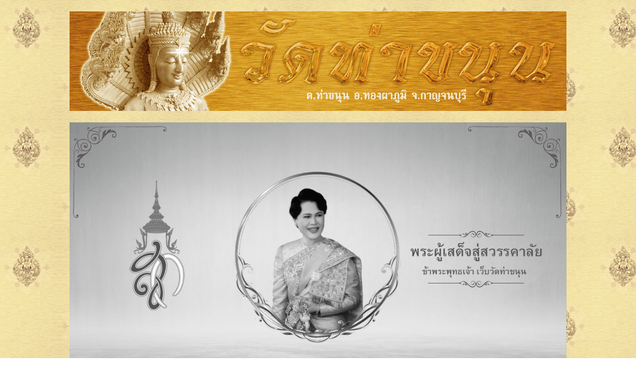

--- FILE ---
content_type: text/html; charset=tis-620
request_url: https://www.watthakhanun.com/webboard/search.php?s=b0d2a94a4cdfffce3c81b841bd48e839&searchid=9136750
body_size: 6934
content:
<!DOCTYPE html PUBLIC "-//W3C//DTD XHTML 1.0 Transitional//EN" "http://www.w3.org/TR/xhtml1/DTD/xhtml1-transitional.dtd">
<html xmlns="http://www.w3.org/1999/xhtml" dir="ltr" lang="th">
<head>
<meta name="robots" content="noindex,follow" />
<meta http-equiv="Content-Type" content="text/html; charset=tis-620" />
<meta name="generator" content="vBulletin 3.8.11" />

<meta name="keywords" content="forum,bbs,discussion,bulletin board" />
<meta name="description" content="This is a discussion forum." />


<!-- CSS Stylesheet -->
<style type="text/css" id="vbulletin_css">
/**
* vBulletin 3.8.11 CSS
* Style: 'ora'; Style ID: 2
*/
body
{
	background: transparent url(https://www.watthakhanun.com/webboard/images/ora_bg.png);
	color: #000000;
	font: 15pt verdana, geneva, lucida, 'lucida grande', arial, helvetica, sans-serif;
		margin: 0px;
		padding: 0px;
}
a:link, body_alink
{
	color: #8F712F;
}
a:visited, body_avisited
{
	color: #8F712F;
}
a:hover, a:active, body_ahover
{
	color: #411222;
}
.page
{
	background: transparent;
	color: #000000;
}
td, th, p, li
{
	font: 15pt verdana, geneva, lucida, 'lucida grande', arial, helvetica, sans-serif;
}
.tborder
{
	background: #998049;
	color: #000000;
	border: 1px solid #B9974F;
}
.tcat
{
	background: transparent url(https://www.watthakhanun.com/webboard/images/ora_catbg.gif);
	color: #996600;
	font: bold 15pt verdana, geneva, lucida, 'lucida grande', arial, helvetica, sans-serif;
}
.tcat a:link, .tcat_alink
{
	color: #996600;
	text-decoration: none;
}
.tcat a:visited, .tcat_avisited
{
	color: #996600;
	text-decoration: none;
}
.tcat a:hover, .tcat a:active, .tcat_ahover
{
	color: #0000FF;
	text-decoration: underline;
}
.thead
{
	background: #996600 url(images/ora/ora_headbg.gif) repeat-x top left;
	color: #FBDA95;
	font: bold 16px tahoma, verdana, geneva, lucida, 'lucida grande', arial, helvetica, sans-serif;
}
.thead a:link, .thead_alink
{
	color: #FBDA95;
}
.thead a:visited, .thead_avisited
{
	color: #FBDA95;
}
.thead a:hover, .thead a:active, .thead_ahover
{
	color: #0000FF;
}
.tfoot
{
	background: #996600 url(images/ora/ora_headbg.gif) repeat-x top left;
	color: #FBDA95;
}
.tfoot a:link, .tfoot_alink
{
	color: #FBDA95;
}
.tfoot a:visited, .tfoot_avisited
{
	color: #FBDA95;
}
.tfoot a:hover, .tfoot a:active, .tfoot_ahover
{
	color: #FFFFFF;
}
.alt1, .alt1Active
{
	background: #FFFEFD;
	color: #000000;
}
.alt1 a:hover, .alt1 a:active, .alt1_ahover, .alt1Active a:hover, .alt1Active a:active, .alt1Active_ahover
{
	color: #FF0000;
}
.alt2, .alt2Active
{
	background: #F2E6CB;
	color: #000000;
}
.alt2 a:hover, .alt2 a:active, .alt2_ahover, .alt2Active a:hover, .alt2Active a:active, .alt2Active_ahover
{
	color: #FF0000;
}
.inlinemod
{
	background: #FFFFCC;
	color: #000000;
}
.wysiwyg
{
	background: #F5F5FF;
	color: #000000;
	font: 15pt verdana, geneva, lucida, 'lucida grande', arial, helvetica, sans-serif;
	margin: 5px 10px 10px 10px;
	padding: 0px;
}
.wysiwyg a:link, .wysiwyg_alink
{
	color: #22229C;
}
.wysiwyg a:visited, .wysiwyg_avisited
{
	color: #22229C;
}
.wysiwyg a:hover, .wysiwyg a:active, .wysiwyg_ahover
{
	color: #FF4400;
}
textarea, .bginput
{
	font: 15pt verdana, geneva, lucida, 'lucida grande', arial, helvetica, sans-serif;
}
.bginput option, .bginput optgroup
{
	font-size: 15pt;
	font-family: verdana, geneva, lucida, 'lucida grande', arial, helvetica, sans-serif;
}
.button
{
	font: 12px verdana, geneva, lucida, 'lucida grande', arial, helvetica, sans-serif;
}
select
{
	font: 16px verdana, geneva, lucida, 'lucida grande', arial, helvetica, sans-serif;
}
option, optgroup
{
	font-size: 16px;
	font-family: verdana, geneva, lucida, 'lucida grande', arial, helvetica, sans-serif;
}
.smallfont
{
	font: 16px verdana, geneva, lucida, 'lucida grande', arial, helvetica, sans-serif;
}
.time
{
	color: #CC6600;
}
.navbar
{
	font: 16px verdana, geneva, lucida, 'lucida grande', arial, helvetica, sans-serif;
}
.highlight
{
	color: #FF0000;
	font-weight: bold;
}
.fjsel
{
	background: #F2E6CB;
	color: #663300;
}
.fjdpth0
{
	background: #F7F7F7;
	color: #000000;
}
.panel
{
	background: #FFFEFD;
	color: #000000;
	padding: 10px;
	border: 2px outset;
}
.panelsurround
{
	background: #F2E6CB;
	color: #000000;
}
legend
{
	color: #663300;
	font: 16px tahoma, verdana, geneva, lucida, 'lucida grande', arial, helvetica, sans-serif;
}
.vbmenu_control
{
	background: #FBDA95 url(images/ora/ora_catbg.gif) repeat-x top left;
	color: #B69D66;
	font: bold 16px tahoma, verdana, geneva, lucida, 'lucida grande', arial, helvetica, sans-serif;
	padding: 3px 6px 3px 6px;
	white-space: nowrap;
}
.vbmenu_control a:link, .vbmenu_control_alink
{
	color: #998049;
	text-decoration: none;
}
.vbmenu_control a:visited, .vbmenu_control_avisited
{
	color: #998049;
	text-decoration: none;
}
.vbmenu_control a:hover, .vbmenu_control a:active, .vbmenu_control_ahover
{
	color: #FFFFFF;
	text-decoration: underline;
}
.vbmenu_popup
{
	background: #F9E1C5;
	color: #000000;
	border: 1px solid #B9974F;
}
.vbmenu_option
{
	background: #F2E6CB;
	font: 16px verdana, geneva, lucida, 'lucida grande', arial, helvetica, sans-serif;
	white-space: nowrap;
	cursor: pointer;
}
.vbmenu_option a:link, .vbmenu_option_alink
{
	text-decoration: none;
}
.vbmenu_option a:visited, .vbmenu_option_avisited
{
	text-decoration: none;
}
.vbmenu_option a:hover, .vbmenu_option a:active, .vbmenu_option_ahover
{
	text-decoration: none;
}
.vbmenu_hilite
{
	background: #FFFEFD;
	font: 16px verdana, geneva, lucida, 'lucida grande', arial, helvetica, sans-serif;
	white-space: nowrap;
	cursor: pointer;
}
.vbmenu_hilite a:link, .vbmenu_hilite_alink
{
	text-decoration: none;
}
.vbmenu_hilite a:visited, .vbmenu_hilite_avisited
{
	text-decoration: none;
}
.vbmenu_hilite a:hover, .vbmenu_hilite a:active, .vbmenu_hilite_ahover
{
	text-decoration: none;
}
/* ***** styling for 'big' usernames on postbit etc. ***** */
.bigusername { font-size: 16pt; }

/* ***** small padding on 'thead' elements ***** */
td.thead, th.thead, div.thead { padding: 4px; }

/* ***** basic styles for multi-page nav elements */
.pagenav a { text-decoration: none; }
.pagenav td { padding: 2px 4px 2px 4px; }

/* ***** de-emphasized text */
.shade, a.shade:link, a.shade:visited { color: #777777; text-decoration: none; }
a.shade:active, a.shade:hover { color: #FF4400; text-decoration: underline; }
.tcat .shade, .thead .shade, .tfoot .shade { color: #DDDDDD; }

/* ***** define margin and font-size for elements inside panels ***** */
.fieldset { margin-bottom: 6px; }
.fieldset, .fieldset td, .fieldset p, .fieldset li { font-size: 11px; }
#cookiescript_badgetext {
    line-height: 1.6 !important;
}

body {
filter: progid:DXImageTransform.Microsoft.BasicImage(grayscale=0.20);
-webkit-filter: grayscale(0.20);
filter: grayscale(0.20);
}
</style>
<link rel="stylesheet" type="text/css" href="clientscript/vbulletin_important.css?v=3811" />


<!-- / CSS Stylesheet -->

<script type="text/javascript" src="clientscript/yui/yahoo-dom-event/yahoo-dom-event.js?v=3811"></script>
<script type="text/javascript" src="clientscript/yui/connection/connection-min.js?v=3811"></script>
<script type="text/javascript">
<!--
var SESSIONURL = "s=121f137b32ae251f4b21b309f51edb8c&";
var SECURITYTOKEN = "guest";
var IMGDIR_MISC = "images/misc";
var vb_disable_ajax = parseInt("0", 10);
// -->
</script>
<script type="text/javascript" src="clientscript/vbulletin_global.js?v=3811"></script>
<script type="text/javascript" src="clientscript/vbulletin_menu.js?v=3811"></script>


	<title>กระดานสนทนาวัดท่าขนุน</title>

</head>
<body>
<!-- logo -->
<script type="text/javascript" charset="UTF-8" src="//cdn.cookie-script.com/s/f749e88a81ca4b637135f7b03a2da8e2.js"></script>
<br>
<div align="center">
<a name="top"></a>
	<td align="" valign="top"><a id="logo_head" href="index.php?s=121f137b32ae251f4b21b309f51edb8c"><img src="images/misc/logo.gif" border="0" alt="กระดานสนทนาวัดท่าขนุน" /></a></td>
</div>

<br>
<div align="center">
<img width="1000px" src="https://www.watthakhanun.com/2-0-min.jpg"/>
</div>




</tr>
</table>
<!-- /logo -->

<!-- content table -->
<!-- open content container -->

<div align="center">
	<div class="page" style="width:100%; text-align:left">
		<div style="padding:0px 25px 0px 25px" align="left">






<br />

<!-- breadcrumb, login, pm info -->
<table class="tborder" cellpadding="6" cellspacing="1" border="0" width="100%" align="center">
<tr>
	<td class="alt1" width="100%">
		
			<table cellpadding="0" cellspacing="0" border="0">
			<tr valign="bottom">
				<td><a href="#" onclick="history.back(1); return false;"><img src="images/misc/navbits_start.gif" alt="กลับไป" border="0" /></a></td>
				<td>&nbsp;</td>
				<td width="100%"><span class="navbar"><a href="index.php?s=121f137b32ae251f4b21b309f51edb8c" accesskey="1">กระดานสนทนาวัดท่าขนุน</a></span> </td>
			</tr>
			<tr>
				<td class="navbar" style="font-size:10pt; padding-top:1px" colspan="3"><a href="/webboard/search.php?s=b0d2a94a4cdfffce3c81b841bd48e839&amp;searchid=9136750"><img class="inlineimg" src="images/misc/navbits_finallink_ltr.gif" alt="โหลดหน้านี้ใหม่" border="0" /></a> <strong>
	ข้อความจากบอร์ด

</strong></td>
			</tr>
			</table>
		
	</td>

	<td class="alt2" nowrap="nowrap" style="padding:0px">
		<!-- login form -->
		<form action="login.php?do=login" method="post" onsubmit="md5hash(vb_login_password, vb_login_md5password, vb_login_md5password_utf, 0)">
		<script type="text/javascript" src="clientscript/vbulletin_md5.js?v=3811"></script>
		<table cellpadding="0" cellspacing="3" border="0">
		<tr>
			<td class="smallfont" style="white-space: nowrap;"><label for="navbar_username">User Name</label></td>
			<td><input type="text" class="bginput" style="font-size: 11px" name="vb_login_username" id="navbar_username" size="10" accesskey="u" tabindex="101" value="User Name" onfocus="if (this.value == 'User Name') this.value = '';" /></td>
			<td class="smallfont" nowrap="nowrap"><label for="cb_cookieuser_navbar"><input type="checkbox" name="cookieuser" value="1" tabindex="103" id="cb_cookieuser_navbar" accesskey="c" />จดจำ ?</label></td>
		</tr>
		<tr>
			<td class="smallfont"><label for="navbar_password">Password</label></td>
			<td><input type="password" class="bginput" style="font-size: 11px" name="vb_login_password" id="navbar_password" size="10" tabindex="102" /></td>
			<td><input type="submit" class="button" value="เข้าระบบ" tabindex="104" title="ใส่ชื่อผู้ใช้และรหัสผ่านในกล่องสำหรับเข้าระบบ หรือกดที่ปุ่ม 'สมัครสมาชิก(register)' เพื่อสร้างรายละเอียดส่วนตัวใหม่" accesskey="s" /></td>
		</tr>
		</table>
		<input type="hidden" name="s" value="121f137b32ae251f4b21b309f51edb8c" />
		<input type="hidden" name="securitytoken" value="guest" />
		<input type="hidden" name="do" value="login" />
		<input type="hidden" name="vb_login_md5password" />
		<input type="hidden" name="vb_login_md5password_utf" />
		</form>
		<!-- / login form -->
	</td>

</tr>
</table>
<!-- / breadcrumb, login, pm info -->

<!-- nav buttons bar -->
<div class="tborder" style="padding:1px; border-top-width:0px">
	<table cellpadding="0" cellspacing="0" border="0" width="100%" align="center">
	<tr align="center">
		
		
			<td class="vbmenu_control"><a href="register.php?s=121f137b32ae251f4b21b309f51edb8c" rel="nofollow">สมัครสมาชิก</a></td>
		
		
		<td class="vbmenu_control"><a rel="help" href="faq.php?s=121f137b32ae251f4b21b309f51edb8c" accesskey="5">คู่มือการใช้</a></td>
		
			
			
		
		<td class="vbmenu_control"><a href="calendar.php?s=121f137b32ae251f4b21b309f51edb8c">ปฏิทิน</a></td>
		
			
				
				<td class="vbmenu_control"><a href="search.php?s=121f137b32ae251f4b21b309f51edb8c&amp;do=getdaily" accesskey="2">ข้อความใหม่วันนี้</a></td>
				
				<td class="vbmenu_control"><a id="navbar_search" href="search.php?s=121f137b32ae251f4b21b309f51edb8c" accesskey="4" rel="nofollow">ค้นหา</a> </td>
			
			
		
		
		
		</tr>
	</table>
</div>
<!-- / nav buttons bar -->

<br />






<!-- NAVBAR POPUP MENUS -->

	
	
	
	<!-- header quick search form -->
	<div class="vbmenu_popup" id="navbar_search_menu" style="display:none;margin-top:3px" align="left">
		<table cellpadding="4" cellspacing="1" border="0">
		<tr>
			<td class="thead">ค้นหาในห้อง</td>
		</tr>
		<tr>
			<td class="vbmenu_option" title="nohilite">
				<form action="search.php?do=process" method="post">

					<input type="hidden" name="do" value="process" />
					<input type="hidden" name="quicksearch" value="1" />
					<input type="hidden" name="childforums" value="1" />
					<input type="hidden" name="exactname" value="1" />
					<input type="hidden" name="s" value="121f137b32ae251f4b21b309f51edb8c" />
					<input type="hidden" name="securitytoken" value="guest" />
					<div><input type="text" class="bginput" name="query" size="25" tabindex="1001" /><input type="submit" class="button" value="Go" tabindex="1004" /></div>
					<div style="margin-top:6px">
						<label for="rb_nb_sp0"><input type="radio" name="showposts" value="0" id="rb_nb_sp0" tabindex="1002" checked="checked" />Show Threads</label>
						&nbsp;
						<label for="rb_nb_sp1"><input type="radio" name="showposts" value="1" id="rb_nb_sp1" tabindex="1003" />Show Posts</label>
					</div>
				</form>
			</td>
		</tr>
		
		<tr>
			<td class="vbmenu_option"><a href="tags.php?s=121f137b32ae251f4b21b309f51edb8c" rel="nofollow">Tag Search</a></td>
		</tr>
		
		<tr>
			<td class="vbmenu_option"><a href="search.php?s=121f137b32ae251f4b21b309f51edb8c" accesskey="4" rel="nofollow">Advanced Search</a></td>
		</tr>
		
		</table>
	</div>
	<!-- / header quick search form -->
	
	
	
<!-- / NAVBAR POPUP MENUS -->

<!-- PAGENAV POPUP -->
	<div class="vbmenu_popup" id="pagenav_menu" style="display:none">
		<table cellpadding="4" cellspacing="1" border="0">
		<tr>
			<td class="thead" nowrap="nowrap">ไปที่หน้า...</td>
		</tr>
		<tr>
			<td class="vbmenu_option" title="nohilite">
			<form action="index.php" method="get" onsubmit="return this.gotopage()" id="pagenav_form">
				<input type="text" class="bginput" id="pagenav_itxt" style="font-size:11px" size="4" />
				<input type="button" class="button" id="pagenav_ibtn" value="Go" />
			</form>
			</td>
		</tr>
		</table>
	</div>
<!-- / PAGENAV POPUP -->




<!-- advertising -->





<table class="tborder" cellpadding="6" cellspacing="1" border="0" width="70%" align="center">
<tr>
	<td class="tcat">ข้อความจากบอร์ด</td>
</tr>
<tr>
	<td class="panelsurround" align="center">
	<div class="panel">
		<div align="left">

		
			<!-- main error message -->


			<div style="margin: 10px">ค้นหาไม่พบ.  กรุณาใช้คำอื่นในการค้นหา </div>


			<!-- / main error message -->
		

		</div>
	</div>
	<!--
	<div style="margin-top:6px">
		<input type="submit" class="button" value="กลับไป" accesskey="s" onclick="history.back(1); return false" />
	</div>
	-->
	</td>
</tr>
</table>

<br />


<!-- forum jump -->
<table cellpadding="0" cellspacing="0" border="0" align="center">
<tr>
	<td><div class="smallfont" style="text-align:left; white-space:nowrap">
	<form action="forumdisplay.php" method="get">
	<input type="hidden" name="s" value="121f137b32ae251f4b21b309f51edb8c" />
	<input type="hidden" name="daysprune" value="" />
	<strong>Forum Jump</strong><br />
	<select name="f" onchange="this.form.submit();">
		<optgroup label="Site Areas">
			<option value="cp" >แผงควบคุมของตัวเอง</option>
			<option value="pm" >ข้อความส่วนตัว</option>
			<option value="subs" >ติดตามอ่าน</option>
			<option value="wol" >ใครกำลังใช้ระบบ</option>
			<option value="search" >ค้นหาในห้อง</option>
			<option value="home" >Forums Home</option>
		</optgroup>
		
		<optgroup label="ห้อง">
		<option value="29" class="fjdpth0" > ประกาศ!!! กฎ กติกา มารยาทในการใช้กระดานสนทนา</option>
<option value="30" class="fjdpth1" >&nbsp; &nbsp;  กฎ กติกา มารยาทในการใช้กระดานสนทนา</option>
<option value="28" class="fjdpth1" >&nbsp; &nbsp;  ประกาศจากเว็บไซต์วัดท่าขนุน</option>
<option value="36" class="fjdpth1" >&nbsp; &nbsp;  ศาลาพักใจ</option>
<option value="27" class="fjdpth0" > ห้องบูรพาจารย์</option>
<option value="17" class="fjdpth1" >&nbsp; &nbsp;  พระครูสุวรรณเสลาภรณ์ (หลวงปู่สาย อคฺควํโส)</option>
<option value="21" class="fjdpth1" >&nbsp; &nbsp;  ประวัติและปฏิปทาของพระสุปฏิปันโน</option>
<option value="24" class="fjdpth0" > ห้องธรรมะพระอาจารย์</option>
<option value="18" class="fjdpth1" >&nbsp; &nbsp;  พระครูวิลาศกาญจนธรรม (หลวงพ่อเล็ก สุธมฺมปญฺโญ)</option>
<option value="39" class="fjdpth2" >&nbsp; &nbsp; &nbsp; &nbsp;  เทศน์ช่วงทำกรรมฐาน</option>
<option value="102" class="fjdpth2" >&nbsp; &nbsp; &nbsp; &nbsp;  เสียงธรรมจากวัดท่าขนุน</option>
<option value="112" class="fjdpth3" >&nbsp; &nbsp; &nbsp; &nbsp; &nbsp; &nbsp;  เสียงธรรมจากวัดท่าขนุน ปี ๒๕๖๔</option>
<option value="103" class="fjdpth4" >&nbsp; &nbsp; &nbsp; &nbsp; &nbsp; &nbsp; &nbsp; &nbsp;  เสียงธรรมจากวัดท่าขนุน เดือนเมษายน ๒๕๖๔</option>
<option value="104" class="fjdpth4" >&nbsp; &nbsp; &nbsp; &nbsp; &nbsp; &nbsp; &nbsp; &nbsp;  เสียงธรรมจากวัดท่าขนุน เดือนพฤษภาคม  ๒๕๖๔</option>
<option value="105" class="fjdpth4" >&nbsp; &nbsp; &nbsp; &nbsp; &nbsp; &nbsp; &nbsp; &nbsp;  เสียงธรรมจากวัดท่าขนุน เดือนมิถุนายน ๒๕๖๔</option>
<option value="106" class="fjdpth4" >&nbsp; &nbsp; &nbsp; &nbsp; &nbsp; &nbsp; &nbsp; &nbsp;  เสียงธรรมจากวัดท่าขนุน เดือนกรกฎาคม ๒๕๖๔</option>
<option value="107" class="fjdpth4" >&nbsp; &nbsp; &nbsp; &nbsp; &nbsp; &nbsp; &nbsp; &nbsp;  เสียงธรรมจากวัดท่าขนุน เดือนสิงหาคม ๒๕๖๔</option>
<option value="108" class="fjdpth4" >&nbsp; &nbsp; &nbsp; &nbsp; &nbsp; &nbsp; &nbsp; &nbsp;  เสียงธรรมจากวัดท่าขนุน เดือนกันยายน ๒๕๖๔</option>
<option value="109" class="fjdpth4" >&nbsp; &nbsp; &nbsp; &nbsp; &nbsp; &nbsp; &nbsp; &nbsp;  เสียงธรรมจากวัดท่าขนุน เดือนตุลาคม ๒๕๖๔</option>
<option value="110" class="fjdpth4" >&nbsp; &nbsp; &nbsp; &nbsp; &nbsp; &nbsp; &nbsp; &nbsp;  เสียงธรรมจากวัดท่าขนุน เดือนพฤศจิกายน ๒๕๖๔</option>
<option value="111" class="fjdpth4" >&nbsp; &nbsp; &nbsp; &nbsp; &nbsp; &nbsp; &nbsp; &nbsp;  เสียงธรรมจากวัดท่าขนุน เดือนธันวาคม ๒๕๖๔</option>
<option value="115" class="fjdpth3" >&nbsp; &nbsp; &nbsp; &nbsp; &nbsp; &nbsp;  เสียงธรรมจากวัดท่าขนุน ปี ๒๕๖๕</option>
<option value="113" class="fjdpth4" >&nbsp; &nbsp; &nbsp; &nbsp; &nbsp; &nbsp; &nbsp; &nbsp;  เสียงธรรมจากวัดท่าขนุน เดือนมกราคม ๒๕๖๕</option>
<option value="116" class="fjdpth4" >&nbsp; &nbsp; &nbsp; &nbsp; &nbsp; &nbsp; &nbsp; &nbsp;  เสียงธรรมจากวัดท่าขนุน เดือนกุมภาพันธ์ ๒๕๖๕</option>
<option value="117" class="fjdpth4" >&nbsp; &nbsp; &nbsp; &nbsp; &nbsp; &nbsp; &nbsp; &nbsp;  เสียงธรรมจากวัดท่าขนุน เดือนมีนาคม ๒๕๖๕</option>
<option value="118" class="fjdpth4" >&nbsp; &nbsp; &nbsp; &nbsp; &nbsp; &nbsp; &nbsp; &nbsp;  เสียงธรรมจากวัดท่าขนุน เดือนเมษายน ๒๕๖๕</option>
<option value="119" class="fjdpth4" >&nbsp; &nbsp; &nbsp; &nbsp; &nbsp; &nbsp; &nbsp; &nbsp;  เสียงธรรมจากวัดท่าขนุน เดือนพฤษภาคม ๒๕๖๕</option>
<option value="120" class="fjdpth4" >&nbsp; &nbsp; &nbsp; &nbsp; &nbsp; &nbsp; &nbsp; &nbsp;  เสียงธรรมจากวัดท่าขนุน เดือนมิถุนายน ๒๕๖๕</option>
<option value="122" class="fjdpth4" >&nbsp; &nbsp; &nbsp; &nbsp; &nbsp; &nbsp; &nbsp; &nbsp;  เสียงธรรมจากวัดท่าขนุน เดือนกรกฎาคม ๒๕๖๕</option>
<option value="123" class="fjdpth4" >&nbsp; &nbsp; &nbsp; &nbsp; &nbsp; &nbsp; &nbsp; &nbsp;  เสียงธรรมจากวัดท่าขนุน เดือนสิงหาคม ๒๕๖๕</option>
<option value="124" class="fjdpth4" >&nbsp; &nbsp; &nbsp; &nbsp; &nbsp; &nbsp; &nbsp; &nbsp;  เสียงธรรมจากวัดท่าขนุน เดือนกันยายน ๒๕๖๕</option>
<option value="125" class="fjdpth4" >&nbsp; &nbsp; &nbsp; &nbsp; &nbsp; &nbsp; &nbsp; &nbsp;  เสียงธรรมจากวัดท่าขนุน เดือนตุลาคม ๒๕๖๕</option>
<option value="126" class="fjdpth4" >&nbsp; &nbsp; &nbsp; &nbsp; &nbsp; &nbsp; &nbsp; &nbsp;  เสียงธรรมจากวัดท่าขนุน เดือนพฤศจิกายน ๒๕๖๕</option>
<option value="127" class="fjdpth4" >&nbsp; &nbsp; &nbsp; &nbsp; &nbsp; &nbsp; &nbsp; &nbsp;  เสียงธรรมจากวัดท่าขนุน เดือนธันวาคม ๒๕๖๕</option>
<option value="129" class="fjdpth3" >&nbsp; &nbsp; &nbsp; &nbsp; &nbsp; &nbsp;  เสียงธรรมจากวัดท่าขนุน ปี ๒๕๖๖</option>
<option value="130" class="fjdpth4" >&nbsp; &nbsp; &nbsp; &nbsp; &nbsp; &nbsp; &nbsp; &nbsp;  เสียงธรรมจากวัดท่าขนุน เดือนมกราคม ๒๕๖๖</option>
<option value="131" class="fjdpth4" >&nbsp; &nbsp; &nbsp; &nbsp; &nbsp; &nbsp; &nbsp; &nbsp;  เสียงธรรมจากวัดท่าขนุน เดือนกุมภาพันธ์ ๒๕๖๖</option>
<option value="132" class="fjdpth4" >&nbsp; &nbsp; &nbsp; &nbsp; &nbsp; &nbsp; &nbsp; &nbsp;  เสียงธรรมจากวัดท่าขนุน เดือนมีนาคม ๒๕๖๖</option>
<option value="133" class="fjdpth4" >&nbsp; &nbsp; &nbsp; &nbsp; &nbsp; &nbsp; &nbsp; &nbsp;  เสียงธรรมจากวัดท่าขนุน เดือนเมษายน ๒๕๖๖</option>
<option value="134" class="fjdpth4" >&nbsp; &nbsp; &nbsp; &nbsp; &nbsp; &nbsp; &nbsp; &nbsp;  เสียงธรรมจากวัดท่าขนุน เดือนพฤษภาคม ๒๕๖๖</option>
<option value="135" class="fjdpth4" >&nbsp; &nbsp; &nbsp; &nbsp; &nbsp; &nbsp; &nbsp; &nbsp;  เสียงธรรมจากวัดท่าขนุน เดือนมิถุนายน ๒๕๖๖</option>
<option value="136" class="fjdpth4" >&nbsp; &nbsp; &nbsp; &nbsp; &nbsp; &nbsp; &nbsp; &nbsp;  เสียงธรรมจากวัดท่าขนุน เดือนกรกฎาคม ๒๕๖๖</option>
<option value="137" class="fjdpth4" >&nbsp; &nbsp; &nbsp; &nbsp; &nbsp; &nbsp; &nbsp; &nbsp;  เสียงธรรมจากวัดท่าขนุน เดือนสิงหาคม ๒๕๖๖</option>
<option value="138" class="fjdpth4" >&nbsp; &nbsp; &nbsp; &nbsp; &nbsp; &nbsp; &nbsp; &nbsp;  เสียงธรรมจากวัดท่าขนุน เดือนกันยายน ๒๕๖๖</option>
<option value="139" class="fjdpth4" >&nbsp; &nbsp; &nbsp; &nbsp; &nbsp; &nbsp; &nbsp; &nbsp;  เสียงธรรมจากวัดท่าขนุน เดือนตุลาคม ๒๕๖๖</option>
<option value="140" class="fjdpth4" >&nbsp; &nbsp; &nbsp; &nbsp; &nbsp; &nbsp; &nbsp; &nbsp;  เสียงธรรมจากวัดท่าขนุน เดือนพฤศจิกายน ๒๕๖๖</option>
<option value="141" class="fjdpth4" >&nbsp; &nbsp; &nbsp; &nbsp; &nbsp; &nbsp; &nbsp; &nbsp;  เสียงธรรมจากวัดท่าขนุน เดือนธันวาคม ๒๕๖๖</option>
<option value="142" class="fjdpth3" >&nbsp; &nbsp; &nbsp; &nbsp; &nbsp; &nbsp;  เสียงธรรมจากวัดท่าขนุน ปี ๒๕๖๗</option>
<option value="144" class="fjdpth4" >&nbsp; &nbsp; &nbsp; &nbsp; &nbsp; &nbsp; &nbsp; &nbsp;  เสียงธรรมจากวัดท่าขนุน เดือนมกราคม ๒๕๖๗</option>
<option value="145" class="fjdpth4" >&nbsp; &nbsp; &nbsp; &nbsp; &nbsp; &nbsp; &nbsp; &nbsp;  เสียงธรรมจากวัดท่าขนุน เดือนกุมภาพันธ์ ๒๕๖๗</option>
<option value="146" class="fjdpth4" >&nbsp; &nbsp; &nbsp; &nbsp; &nbsp; &nbsp; &nbsp; &nbsp;  เสียงธรรมจากวัดท่าขนุน เดือนมีนาคม ๒๕๖๗</option>
<option value="147" class="fjdpth4" >&nbsp; &nbsp; &nbsp; &nbsp; &nbsp; &nbsp; &nbsp; &nbsp;  เสียงธรรมจากวัดท่าขนุน เดือนเมษายน ๒๕๖๗</option>
<option value="148" class="fjdpth4" >&nbsp; &nbsp; &nbsp; &nbsp; &nbsp; &nbsp; &nbsp; &nbsp;  เสียงธรรมจากวัดท่าขนุน เดือนพฤษภาคม ๒๕๖๗</option>
<option value="149" class="fjdpth4" >&nbsp; &nbsp; &nbsp; &nbsp; &nbsp; &nbsp; &nbsp; &nbsp;  เสียงธรรมจากวัดท่าขนุน เดือนมิถุนายน ๒๕๖๗</option>
<option value="150" class="fjdpth4" >&nbsp; &nbsp; &nbsp; &nbsp; &nbsp; &nbsp; &nbsp; &nbsp;  เสียงธรรมจากวัดท่าขนุน เดือนกรกฎาคม ๒๕๖๗</option>
<option value="151" class="fjdpth4" >&nbsp; &nbsp; &nbsp; &nbsp; &nbsp; &nbsp; &nbsp; &nbsp;  เสียงธรรมจากวัดท่าขนุน เดือนสิงหาคม ๒๕๖๗</option>
<option value="152" class="fjdpth4" >&nbsp; &nbsp; &nbsp; &nbsp; &nbsp; &nbsp; &nbsp; &nbsp;  เสียงธรรมจากวัดท่าขนุน เดือนกันยายน ๒๕๖๗</option>
<option value="153" class="fjdpth4" >&nbsp; &nbsp; &nbsp; &nbsp; &nbsp; &nbsp; &nbsp; &nbsp;  เสียงธรรมจากวัดท่าขนุน เดือนตุลาคม ๒๕๖๗</option>
<option value="154" class="fjdpth4" >&nbsp; &nbsp; &nbsp; &nbsp; &nbsp; &nbsp; &nbsp; &nbsp;  เสียงธรรมจากวัดท่าขนุน เดือนพฤศจิกายน ๒๕๖๗</option>
<option value="155" class="fjdpth4" >&nbsp; &nbsp; &nbsp; &nbsp; &nbsp; &nbsp; &nbsp; &nbsp;  เสียงธรรมจากวัดท่าขนุน เดือนธันวาคม ๒๕๖๗</option>
<option value="157" class="fjdpth3" >&nbsp; &nbsp; &nbsp; &nbsp; &nbsp; &nbsp;  เสียงธรรมจากวัดท่าขนุน ปี ๒๕๖๘</option>
<option value="158" class="fjdpth4" >&nbsp; &nbsp; &nbsp; &nbsp; &nbsp; &nbsp; &nbsp; &nbsp;  เสียงธรรมจากวัดท่าขนุน เดือนมกราคม ๒๕๖๘</option>
<option value="159" class="fjdpth4" >&nbsp; &nbsp; &nbsp; &nbsp; &nbsp; &nbsp; &nbsp; &nbsp;  เสียงธรรมจากวัดท่าขนุน เดือนกุมภาพันธ์ ๒๕๖๘</option>
<option value="160" class="fjdpth4" >&nbsp; &nbsp; &nbsp; &nbsp; &nbsp; &nbsp; &nbsp; &nbsp;  เสียงธรรมจากวัดท่าขนุน เดือนมีนาคม ๒๕๖๘</option>
<option value="161" class="fjdpth4" >&nbsp; &nbsp; &nbsp; &nbsp; &nbsp; &nbsp; &nbsp; &nbsp;  เสียงธรรมจากวัดท่าขนุน เดือนเมษายน ๒๕๖๘</option>
<option value="162" class="fjdpth4" >&nbsp; &nbsp; &nbsp; &nbsp; &nbsp; &nbsp; &nbsp; &nbsp;  เสียงธรรมจากวัดท่าขนุน เดือนพฤษภาคม ๒๕๖๘</option>
<option value="163" class="fjdpth4" >&nbsp; &nbsp; &nbsp; &nbsp; &nbsp; &nbsp; &nbsp; &nbsp;  เสียงธรรมจากวัดท่าขนุน เดือนมิถุนายน ๒๕๖๘</option>
<option value="164" class="fjdpth4" >&nbsp; &nbsp; &nbsp; &nbsp; &nbsp; &nbsp; &nbsp; &nbsp;  เสียงธรรมจากวัดท่าขนุน เดือนกรกฎาคม ๒๕๖๘</option>
<option value="165" class="fjdpth4" >&nbsp; &nbsp; &nbsp; &nbsp; &nbsp; &nbsp; &nbsp; &nbsp;  เสียงธรรมจากวัดท่าขนุน เดือนสิงหาคม ๒๕๖๘</option>
<option value="166" class="fjdpth4" >&nbsp; &nbsp; &nbsp; &nbsp; &nbsp; &nbsp; &nbsp; &nbsp;  เสียงธรรมจากวัดท่าขนุน เดือนกันยายน ๒๕๖๘</option>
<option value="167" class="fjdpth4" >&nbsp; &nbsp; &nbsp; &nbsp; &nbsp; &nbsp; &nbsp; &nbsp;  เสียงธรรมจากวัดท่าขนุน เดือนตุลาคม ๒๕๖๘</option>
<option value="168" class="fjdpth4" >&nbsp; &nbsp; &nbsp; &nbsp; &nbsp; &nbsp; &nbsp; &nbsp;  เสียงธรรมจากวัดท่าขนุน เดือนพฤศจิกายน ๒๕๖๘</option>
<option value="40" class="fjdpth2" >&nbsp; &nbsp; &nbsp; &nbsp;  เทศน์ในวาระสำคัญต่าง ๆ</option>
<option value="44" class="fjdpth2" >&nbsp; &nbsp; &nbsp; &nbsp;  ปกิณกธรรมจากเกาะพระฤๅษี</option>
<option value="41" class="fjdpth1" >&nbsp; &nbsp;  เรื่องเล่าต่าง ๆ โดยพระครูวิลาศกาญจนธรรม (หลวงพ่อเล็ก สุธมฺมปญฺโญ)</option>
<option value="25" class="fjdpth2" >&nbsp; &nbsp; &nbsp; &nbsp;  อดีตที่ผ่านพ้น</option>
<option value="60" class="fjdpth2" >&nbsp; &nbsp; &nbsp; &nbsp;  กระโถนข้างธรรมาสน์</option>
<option value="42" class="fjdpth2" >&nbsp; &nbsp; &nbsp; &nbsp;  ใต้ฟ้าอิระวดี</option>
<option value="45" class="fjdpth2" >&nbsp; &nbsp; &nbsp; &nbsp;  ล่องแก่งมหาภัย</option>
<option value="48" class="fjdpth2" >&nbsp; &nbsp; &nbsp; &nbsp;  เส้นทางพระโพธิสัตว์</option>
<option value="57" class="fjdpth2" >&nbsp; &nbsp; &nbsp; &nbsp;  มิงกะละบาร์ เมียนมาร์</option>
<option value="58" class="fjdpth2" >&nbsp; &nbsp; &nbsp; &nbsp;  มหาเศรษฐีไปบรมพุทโธ</option>
<option value="59" class="fjdpth2" >&nbsp; &nbsp; &nbsp; &nbsp;  ซัวสะเดย..เนียงลออ</option>
<option value="61" class="fjdpth2" >&nbsp; &nbsp; &nbsp; &nbsp;  อีหรอบเดียวกัน</option>
<option value="62" class="fjdpth2" >&nbsp; &nbsp; &nbsp; &nbsp;  สนุกสนานวุ่นวายในเนปาล</option>
<option value="63" class="fjdpth2" >&nbsp; &nbsp; &nbsp; &nbsp;  ปลดหนี้ที่เนปาล</option>
<option value="26" class="fjdpth1" >&nbsp; &nbsp;  เก็บตกจากบ้านอนุสาวรีย์</option>
<option value="47" class="fjdpth1" >&nbsp; &nbsp;  เก็บตกจากบ้านวิริยบารมี</option>
<option value="65" class="fjdpth1" >&nbsp; &nbsp;  เก็บตกจากบ้านเติมบุญ</option>
<option value="19" class="fjdpth0" > ห้องธรรมะ เรื่องราวในอดีต และสรรพวิชา</option>
<option value="2" class="fjdpth1" >&nbsp; &nbsp;  กระทู้ธรรม</option>
<option value="43" class="fjdpth2" >&nbsp; &nbsp; &nbsp; &nbsp;  ธรรมที่นำไปสู่ความหลุดพ้น รวบรวมโดย พล.ต.ท.นพ.สมศักดิ์ สืบสงวน</option>
<option value="67" class="fjdpth2" >&nbsp; &nbsp; &nbsp; &nbsp;  ศาสนพิธี</option>
<option value="68" class="fjdpth2" >&nbsp; &nbsp; &nbsp; &nbsp;  ธรรมวิภาค</option>
<option value="12" class="fjdpth1" >&nbsp; &nbsp;  เรื่องราวในอดีต และสรรพวิชา</option>
<option value="9" class="fjdpth2" >&nbsp; &nbsp; &nbsp; &nbsp;  อักขระและคาถาอาคม</option>
<option value="11" class="fjdpth2" >&nbsp; &nbsp; &nbsp; &nbsp;  เคล็ดวิชาต่าง ๆ</option>
<option value="22" class="fjdpth2" >&nbsp; &nbsp; &nbsp; &nbsp;  ยาแผนไทย</option>
<option value="20" class="fjdpth1" >&nbsp; &nbsp;  เรื่องธรรมะ และการปฏิบัติ</option>
<option value="51" class="fjdpth2" >&nbsp; &nbsp; &nbsp; &nbsp;  ฝากคำถามถึงหลวงพ่อ</option>
<option value="4" class="fjdpth0" > ห้องภาพ</option>
<option value="13" class="fjdpth1" >&nbsp; &nbsp;  ภาพวัดท่าขนุน</option>
<option value="14" class="fjdpth2" >&nbsp; &nbsp; &nbsp; &nbsp;  ภาพกิจกรรมต่าง ๆ ของวัดและหลวงพ่อ</option>
<option value="15" class="fjdpth2" >&nbsp; &nbsp; &nbsp; &nbsp;  ภาพสัตว์ต่าง ๆ ภายในวัด</option>
<option value="53" class="fjdpth2" >&nbsp; &nbsp; &nbsp; &nbsp;  วัตถุมงคลของหลวงพ่อ</option>
<option value="16" class="fjdpth1" >&nbsp; &nbsp;  ภาพอื่น ๆ</option>
<option value="1" class="fjdpth0" > ข่าวประชาสัมพันธ์</option>
<option value="7" class="fjdpth1" >&nbsp; &nbsp;  ข่าวประชาสัมพันธ์วัดท่าขนุน</option>
<option value="70" class="fjdpth1" >&nbsp; &nbsp;  ชุมชนคุณธรรมวัดท่าขนุน</option>
<option value="76" class="fjdpth2" >&nbsp; &nbsp; &nbsp; &nbsp;  ข่าวชุมชนคุณธรรมวัดท่าขนุน พุทธศักราช ๒๕๖๑</option>
<option value="77" class="fjdpth2" >&nbsp; &nbsp; &nbsp; &nbsp;  ข่าวชุมชนคุณธรรมวัดท่าขนุน พุทธศักราช ๒๕๖๒</option>
<option value="95" class="fjdpth2" >&nbsp; &nbsp; &nbsp; &nbsp;  ข่าวชุมชนคุณธรรมวัดท่าขนุน พุทธศักราช ๒๕๖๓</option>
<option value="101" class="fjdpth2" >&nbsp; &nbsp; &nbsp; &nbsp;  ข่าวชุมชนคุณธรรมวัดท่าขนุน พุทธศักราช ๒๕๖๔</option>
<option value="114" class="fjdpth2" >&nbsp; &nbsp; &nbsp; &nbsp;  ข่าวชุมชนคุณธรรมวัดท่าขนุน พุทธศักราช ๒๕๖๕</option>
<option value="128" class="fjdpth2" >&nbsp; &nbsp; &nbsp; &nbsp;  ข่าวชุมชนคุณธรรมวัดท่าขนุน พุทธศักราช ๒๕๖๖</option>
<option value="143" class="fjdpth2" >&nbsp; &nbsp; &nbsp; &nbsp;  ข่าวชุมชนคุณธรรมวัดท่าขนุน พุทธศักราช ๒๕๖๗</option>
<option value="156" class="fjdpth2" >&nbsp; &nbsp; &nbsp; &nbsp;  ข่าวชุมชนคุณธรรมวัดท่าขนุน พุทธศักราช ๒๕๖๘</option>
<option value="64" class="fjdpth1" >&nbsp; &nbsp;  สะพานบุญ</option>
<option value="37" class="fjdpth2" >&nbsp; &nbsp; &nbsp; &nbsp;  บูชาวัตถุมงคลและสั่งซื้อหนังสือธรรมะจากวัดท่าขนุน</option>
<option value="32" class="fjdpth0" > เรื่องทั่วไป</option>
<option value="3" class="fjdpth1" >&nbsp; &nbsp;  คุยเรื่องทั่วไป</option>
<option value="54" class="fjdpth2" >&nbsp; &nbsp; &nbsp; &nbsp;  นิทานเซน</option>
<option value="56" class="fjdpth2" >&nbsp; &nbsp; &nbsp; &nbsp;  หยุดความเลว...ที่..ไล่ล่าคุณ</option>
<option value="52" class="fjdpth1" >&nbsp; &nbsp;  เรื่องน่าอ่าน</option>
<option value="49" class="fjdpth2" >&nbsp; &nbsp; &nbsp; &nbsp;  ผจญกรรม</option>
<option value="23" class="fjdpth2" >&nbsp; &nbsp; &nbsp; &nbsp;  ป้าเม้า เล่ากระจาย</option>
<option value="33" class="fjdpth2" >&nbsp; &nbsp; &nbsp; &nbsp;  ทิดเต๋าเผาพระอาจารย์</option>
<option value="35" class="fjdpth2" >&nbsp; &nbsp; &nbsp; &nbsp;  หมื่นลี้ แสนไมล์</option>
<option value="34" class="fjdpth1" >&nbsp; &nbsp;  ห้องสวดมนต์</option>
<option value="66" class="fjdpth2" >&nbsp; &nbsp; &nbsp; &nbsp;  บทสวดมนต์ทำวัตร ฉบับดั้งเดิม</option>

		</optgroup>
		
	</select><input type="submit" class="button" value="Go"  />
	</form>
</div></td>
</tr>
</table>
<!-- / forum jump -->


<br />



<br />
<div class="smallfont" align="center">เวลาทั้งหมดอยู่ในเขตเวลา GMT +7 และเวลาในขณะนี้คือ <span class="time">06:19</span> </div>
<br />


		</div>
	</div>
</div>

<!-- / close content container -->
<!-- /content area table -->

<form action="index.php" method="get">

<table cellpadding="6" cellspacing="0" border="0" width="100%" class="page" align="center">
<tr>
	
	
	<td class="tfoot" align="right" width="100%">
		<div class="smallfont">
			<strong>
				<a href="sendmessage.php?s=121f137b32ae251f4b21b309f51edb8c" rel="nofollow" accesskey="9">ติดต่อทีมงาน</a> -
				<a href="https://www.watthakhanun.com">วัดท่าขนุน อ.ทองผาภูมิ จ.กาญจนบุรี</a> -
				
				
				<a href="archive/index.php">เอกสารเก่า</a> -
				
				<a href="#top" onclick="self.scrollTo(0, 0); return false;">ไปบนสุด</a>
			</strong>
		</div>
	</td>
</tr>
</table>

<br />

<div align="center">
	<div class="smallfont" align="center">
	<!-- Do not remove this copyright notice -->
	<BR>ค้นหาในเว็บวัดท่าขนุน <BR>
<IFRAME allowtransparency="true" SRC="../search.html"  FRAMEBORDER=0 SCROLLING=NO></IFRAME>
<BR>เว็บวัดท่าขนุน Powered by vBulletin<br>Copyright &copy; 2000-2010 Jelsoft Enterprises Limited.


	<!-- Do not remove this copyright notice -->
	</div>

	<div class="smallfont" align="center">
	<!-- Do not remove  or your scheduled tasks will cease to function -->
	
	<!-- Do not remove  or your scheduled tasks will cease to function -->

	<b><Marquee>ความคิดเห็นส่วนตัวทุก ๆ ข้อความในเว็บบอร์ดนี้ สงวนสิทธิ์เฉพาะเจ้าของข้อความ ไม่อนุญาตให้คัดลอกออกไปเผยแพร่ นอกจากจะได้รับคำอนุญาตจากเจ้าของข้อความอย่างชัดเจนดีแล้ว</b></Marquee>
	</div>
</div>

</form>








<script type="text/javascript">
<!--
	// Main vBulletin Javascript Initialization
	vBulletin_init();
//-->
</script>




</body>
</html>

--- FILE ---
content_type: text/html
request_url: https://www.watthakhanun.com/search.html
body_size: 309
content:
<!DOCTYPE html [ PUBLIC "-//W3C//DTD XHTML 1.0 Transitional//EN" "http://www.w3.org/TR/xhtml1/DTD/xhtml1-transitional.dtd" ]> 
<html lang="th"> <head> <meta content="text/html; charset=utf-8" http-equiv="content-type" />
<title>search</title>

</HEAD>

<BODY style=background-color:transparent>
<form action="https://www.google.com/cse" id="cse-search-box" target="_top">
<input type="hidden" name="cx" value="018267067001324154989:rvzuv0gj4jq" />
<input type="hidden" name="ie" value="UTF-8" />
<input type="text" name="q" size="30" />
<input type="submit" name="sa" value="&#x0e04;&#x0e49;&#x0e19;&#x0e2b;&#x0e32;" />
</form>
</BODY>
</HTML>
